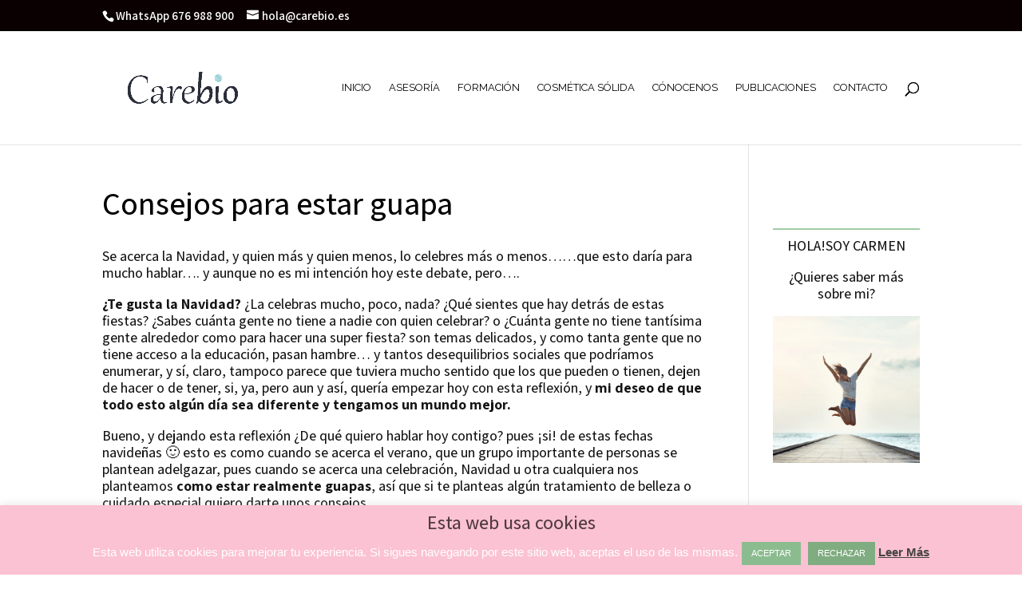

--- FILE ---
content_type: text/html; charset=UTF-8
request_url: https://www.carebio.es/consejos-para-estar-guapa/
body_size: 12355
content:
<!DOCTYPE html><html lang="es"><head><meta charset="UTF-8" /><meta http-equiv="X-UA-Compatible" content="IE=edge"><link rel="pingback" href="https://www.carebio.es/xmlrpc.php" /><meta name='robots' content='index, follow, max-image-preview:large, max-snippet:-1, max-video-preview:-1' /><link media="all" href="https://www.carebio.es/wp-content/cache/autoptimize/css/autoptimize_4492ebe9abd88bfe83a5fcef13bc7a9a.css" rel="stylesheet"><link media="only screen and (max-width: 768px)" href="https://www.carebio.es/wp-content/cache/autoptimize/css/autoptimize_6fe211f8bb15af76999ce9135805d7af.css" rel="stylesheet"><title>Consejos cosmeticos para estar guapa|CuidarteBIO</title><meta name="description" content="¿Como usar la cosmetica natural para cuidarte? te doy algunos consejos para conseguir los mejores resultados y estar realmente guapa." /><link rel="canonical" href="https://www.carebio.es/consejos-para-estar-guapa/" /><meta property="og:locale" content="es_ES" /><meta property="og:type" content="article" /><meta property="og:title" content="Consejos cosmeticos para estar guapa|CuidarteBIO" /><meta property="og:description" content="¿Como usar la cosmetica natural para cuidarte? te doy algunos consejos para conseguir los mejores resultados y estar realmente guapa." /><meta property="og:url" content="https://www.carebio.es/consejos-para-estar-guapa/" /><meta property="og:site_name" content="Carebio" /><meta property="article:publisher" content="https://www.facebook.com/CuidarteBio/" /><meta property="article:published_time" content="2018-12-01T10:39:43+00:00" /><meta property="article:modified_time" content="2024-02-21T09:58:00+00:00" /><meta property="og:image" content="https://www.carebio.es/wp-content/uploads/2018/08/firma_carmen_cb_web.png" /><meta name="author" content="Carmen" /><meta name="twitter:card" content="summary_large_image" /><meta name="twitter:creator" content="@CuidarteBio" /><meta name="twitter:site" content="@CuidarteBio" /><meta name="twitter:label1" content="Escrito por" /><meta name="twitter:data1" content="Carmen" /><meta name="twitter:label2" content="Tiempo de lectura" /><meta name="twitter:data2" content="4 minutos" /> <script type="application/ld+json" class="yoast-schema-graph">{"@context":"https://schema.org","@graph":[{"@type":"Article","@id":"https://www.carebio.es/consejos-para-estar-guapa/#article","isPartOf":{"@id":"https://www.carebio.es/consejos-para-estar-guapa/"},"author":{"name":"Carmen","@id":"https://www.carebio.es/#/schema/person/fb0171057929a2cb3b699bfdbea7def9"},"headline":"Consejos para estar guapa","datePublished":"2018-12-01T10:39:43+00:00","dateModified":"2024-02-21T09:58:00+00:00","mainEntityOfPage":{"@id":"https://www.carebio.es/consejos-para-estar-guapa/"},"wordCount":766,"commentCount":3,"publisher":{"@id":"https://www.carebio.es/#organization"},"image":{"@id":"https://www.carebio.es/consejos-para-estar-guapa/#primaryimage"},"thumbnailUrl":"https://www.carebio.es/wp-content/uploads/2018/08/firma_carmen_cb_web.png","articleSection":["Belleza"],"inLanguage":"es","potentialAction":[{"@type":"CommentAction","name":"Comment","target":["https://www.carebio.es/consejos-para-estar-guapa/#respond"]}]},{"@type":"WebPage","@id":"https://www.carebio.es/consejos-para-estar-guapa/","url":"https://www.carebio.es/consejos-para-estar-guapa/","name":"Consejos cosmeticos para estar guapa|CuidarteBIO","isPartOf":{"@id":"https://www.carebio.es/#website"},"primaryImageOfPage":{"@id":"https://www.carebio.es/consejos-para-estar-guapa/#primaryimage"},"image":{"@id":"https://www.carebio.es/consejos-para-estar-guapa/#primaryimage"},"thumbnailUrl":"https://www.carebio.es/wp-content/uploads/2018/08/firma_carmen_cb_web.png","datePublished":"2018-12-01T10:39:43+00:00","dateModified":"2024-02-21T09:58:00+00:00","description":"¿Como usar la cosmetica natural para cuidarte? te doy algunos consejos para conseguir los mejores resultados y estar realmente guapa.","breadcrumb":{"@id":"https://www.carebio.es/consejos-para-estar-guapa/#breadcrumb"},"inLanguage":"es","potentialAction":[{"@type":"ReadAction","target":["https://www.carebio.es/consejos-para-estar-guapa/"]}]},{"@type":"ImageObject","inLanguage":"es","@id":"https://www.carebio.es/consejos-para-estar-guapa/#primaryimage","url":"https://www.carebio.es/wp-content/uploads/2018/08/firma_carmen_cb_web.png","contentUrl":"https://www.carebio.es/wp-content/uploads/2018/08/firma_carmen_cb_web.png","width":139,"height":90,"caption":"Cuidarte_Bio_cosmetica_natural"},{"@type":"BreadcrumbList","@id":"https://www.carebio.es/consejos-para-estar-guapa/#breadcrumb","itemListElement":[{"@type":"ListItem","position":1,"name":"Portada","item":"https://www.carebio.es/"},{"@type":"ListItem","position":2,"name":"Consejos para estar guapa"}]},{"@type":"WebSite","@id":"https://www.carebio.es/#website","url":"https://www.carebio.es/","name":"Carebio","description":"Formación y Asesoría en Cosmética Natural","publisher":{"@id":"https://www.carebio.es/#organization"},"potentialAction":[{"@type":"SearchAction","target":{"@type":"EntryPoint","urlTemplate":"https://www.carebio.es/?s={search_term_string}"},"query-input":{"@type":"PropertyValueSpecification","valueRequired":true,"valueName":"search_term_string"}}],"inLanguage":"es"},{"@type":"Organization","@id":"https://www.carebio.es/#organization","name":"Carebio","url":"https://www.carebio.es/","logo":{"@type":"ImageObject","inLanguage":"es","@id":"https://www.carebio.es/#/schema/logo/image/","url":"https://www.carebio.es/wp-content/uploads/2018/12/IG-cuidartebio.jpg","contentUrl":"https://www.carebio.es/wp-content/uploads/2018/12/IG-cuidartebio.jpg","width":180,"height":180,"caption":"Carebio"},"image":{"@id":"https://www.carebio.es/#/schema/logo/image/"},"sameAs":["https://www.facebook.com/CuidarteBio/","https://x.com/CuidarteBio","https://www.instagram.com/cuidartebio/","https://www.linkedin.com/in/cuidartebio/","https://es.pinterest.com/cuidartebio/"]},{"@type":"Person","@id":"https://www.carebio.es/#/schema/person/fb0171057929a2cb3b699bfdbea7def9","name":"Carmen","image":{"@type":"ImageObject","inLanguage":"es","@id":"https://www.carebio.es/#/schema/person/image/","url":"https://secure.gravatar.com/avatar/e06945005e50826f8ed1cd8105bde50a?s=96&d=blank&r=g","contentUrl":"https://secure.gravatar.com/avatar/e06945005e50826f8ed1cd8105bde50a?s=96&d=blank&r=g","caption":"Carmen"},"description":"Casi por casualidad, conocí el lado Bio de la vida, me enamoro y ahora me dedico a enseñarlo ¿Quieres conocer Tu lado Bio? Quédate conmigo y descarga Tu regalo"}]}</script> <link rel='dns-prefetch' href='//fonts.googleapis.com' /><link rel="alternate" type="application/rss+xml" title="Carebio &raquo; Feed" href="https://www.carebio.es/feed/" /><link rel="alternate" type="application/rss+xml" title="Carebio &raquo; Feed de los comentarios" href="https://www.carebio.es/comments/feed/" /><link rel="alternate" type="application/rss+xml" title="Carebio &raquo; Comentario Consejos para estar guapa del feed" href="https://www.carebio.es/consejos-para-estar-guapa/feed/" /><meta content="Carmen v.3.0.20" name="generator"/><link rel='stylesheet' id='et-builder-googlefonts-cached-css' href='https://fonts.googleapis.com/css?family=Assistant:200,300,regular,500,600,700,800|Raleway:100,200,300,regular,500,600,700,800,900,100italic,200italic,300italic,italic,500italic,600italic,700italic,800italic,900italic&#038;subset=hebrew,latin,latin-ext,cyrillic,cyrillic-ext,vietnamese&#038;display=swap' type='text/css' media='all' /> <script type="text/javascript" src="https://www.carebio.es/wp-includes/js/jquery/jquery.min.js?ver=3.7.1" id="jquery-core-js"></script> <link rel="https://api.w.org/" href="https://www.carebio.es/wp-json/" /><link rel="alternate" title="JSON" type="application/json" href="https://www.carebio.es/wp-json/wp/v2/posts/6953" /><link rel="EditURI" type="application/rsd+xml" title="RSD" href="https://www.carebio.es/xmlrpc.php?rsd" /><link rel="alternate" title="oEmbed (JSON)" type="application/json+oembed" href="https://www.carebio.es/wp-json/oembed/1.0/embed?url=https%3A%2F%2Fwww.carebio.es%2Fconsejos-para-estar-guapa%2F" /><link rel="alternate" title="oEmbed (XML)" type="text/xml+oembed" href="https://www.carebio.es/wp-json/oembed/1.0/embed?url=https%3A%2F%2Fwww.carebio.es%2Fconsejos-para-estar-guapa%2F&#038;format=xml" /> <script type="text/javascript">var _gaq = _gaq || [];
   _gaq.push(['_setAccount', 'UA-103029106-1']);
   _gaq.push(['_trackPageview']);
   (function() {
   var ga = document.createElement('script'); ga.type = 'text/javascript'; ga.async = true;
   ga.src = ('https:' == document.location.protocol ? 'https://ssl' : 'http://www') + '.google-analytics.com/ga.js';
   var s = document.getElementsByTagName('script')[0]; s.parentNode.insertBefore(ga, s);
   })();</script> <meta name="generator" content="dominant-color-images 1.2.0"><meta name="generator" content="performance-lab 4.0.1; plugins: dominant-color-images"><meta name="viewport" content="width=device-width, initial-scale=1.0, maximum-scale=1.0, user-scalable=0" /> <noscript><style>.woocommerce-product-gallery{ opacity: 1 !important; }</style></noscript><meta name="generator" content="Elementor 3.34.1; features: e_font_icon_svg, additional_custom_breakpoints; settings: css_print_method-external, google_font-enabled, font_display-swap"><link rel="icon" href="https://www.carebio.es/wp-content/uploads/2022/03/cropped-Sin-titulo-2_Mesa-de-trabajo-1-300x300-1-100x100.png" sizes="32x32" /><link rel="icon" href="https://www.carebio.es/wp-content/uploads/2022/03/cropped-Sin-titulo-2_Mesa-de-trabajo-1-300x300-1.png" sizes="192x192" /><link rel="apple-touch-icon" href="https://www.carebio.es/wp-content/uploads/2022/03/cropped-Sin-titulo-2_Mesa-de-trabajo-1-300x300-1.png" /><meta name="msapplication-TileImage" content="https://www.carebio.es/wp-content/uploads/2022/03/cropped-Sin-titulo-2_Mesa-de-trabajo-1-300x300-1.png" /></head><body data-rsssl=1 class="post-template-default single single-post postid-6953 single-format-standard custom-background theme-Divi woocommerce-no-js et_bloom et_button_custom_icon et_pb_button_helper_class et_fixed_nav et_show_nav et_pb_show_title et_hide_fixed_logo et_secondary_nav_enabled et_primary_nav_dropdown_animation_fade et_secondary_nav_dropdown_animation_fade et_header_style_left et_pb_footer_columns3 et_cover_background et_pb_gutter osx et_pb_gutters3 et_right_sidebar et_divi_theme et-db elementor-default elementor-kit-11273"><div id="page-container"><div id="top-header"><div class="container clearfix"><div id="et-info"> <span id="et-info-phone">WhatsApp 676 988 900</span> <a href="mailto:hola@carebio.es"><span id="et-info-email">hola@carebio.es</span></a></div><div id="et-secondary-menu"> <a href="https://www.carebio.es/carrito/" class="et-cart-info"> <span>0 elementos</span> </a></div></div></div><header id="main-header" data-height-onload="128"><div class="container clearfix et_menu_container"><div class="logo_container"> <span class="logo_helper"></span> <a href="https://www.carebio.es/"> <img fetchpriority="high" src="https://www.carebio.es/wp-content/uploads/2024/02/logo_carebio_beauty_2022-sin_burbujas.jpg.webp" width="2325" height="1075" alt="Carebio" id="logo" data-height-percentage="59" /> </a></div><div id="et-top-navigation" data-height="128" data-fixed-height="30"><nav id="top-menu-nav"><ul id="top-menu" class="nav"><li id="menu-item-7112" class="menu-item menu-item-type-post_type menu-item-object-page menu-item-home menu-item-7112"><a href="https://www.carebio.es/">Inicio</a></li><li id="menu-item-7849" class="menu-item menu-item-type-post_type menu-item-object-page menu-item-7849"><a href="https://www.carebio.es/asesoria-en-cosmetica-profesional/">Asesoría</a></li><li id="menu-item-7114" class="menu-item menu-item-type-custom menu-item-object-custom menu-item-7114"><a href="https://escuela.carebio.es/cursos/">Formación</a></li><li id="menu-item-8411" class="menu-item menu-item-type-post_type menu-item-object-product menu-item-8411"><a href="https://www.carebio.es/cursos-de-cosmetica-natural/cosmetica-solida/">Cosmética sólida</a></li><li id="menu-item-7549" class="menu-item menu-item-type-post_type menu-item-object-page menu-item-7549"><a href="https://www.carebio.es/asesoria-en-cosmetica/">Cónocenos</a></li><li id="menu-item-7601" class="menu-item menu-item-type-post_type menu-item-object-page menu-item-7601"><a href="https://www.carebio.es/blog-cosmeticos-naturales-artesanos/">Publicaciones</a></li><li id="menu-item-3009" class="menu-item menu-item-type-post_type menu-item-object-page menu-item-3009"><a href="https://www.carebio.es/contacto-elaborar-cosmetica/">Contacto</a></li></ul></nav><div id="et_top_search"> <span id="et_search_icon"></span></div><div id="et_mobile_nav_menu"><div class="mobile_nav closed"> <span class="select_page">Seleccionar página</span> <span class="mobile_menu_bar mobile_menu_bar_toggle"></span></div></div></div></div><div class="et_search_outer"><div class="container et_search_form_container"><form role="search" method="get" class="et-search-form" action="https://www.carebio.es/"> <input type="search" class="et-search-field" placeholder="Búsqueda &hellip;" value="" name="s" title="Buscar:" /></form> <span class="et_close_search_field"></span></div></div></header><div id="et-main-area"><div id="main-content"><div class="container"><div id="content-area" class="clearfix"><div id="left-area"><article id="post-6953" class="et_pb_post post-6953 post type-post status-publish format-standard hentry category-belleza"><div class="et_post_meta_wrapper"><h1 class="entry-title">Consejos para estar guapa</h1></div><div class="entry-content"><p>Se acerca la Navidad, y quien más y quien menos, lo celebres más o menos&#8230;…que esto daría para mucho hablar&#8230;. y aunque no es mi intención hoy este debate, pero&#8230;.</p><p><strong>¿Te gusta la Navidad?</strong> ¿La celebras mucho, poco, nada? ¿Qué sientes que hay detrás de estas fiestas? ¿Sabes cuánta gente no tiene a nadie con quien celebrar? o ¿Cuánta gente no tiene tantísima gente alrededor como para hacer una super fiesta? son temas delicados, y como tanta gente que no tiene acceso a la educación, pasan hambre&#8230; y tantos desequilibrios sociales que podríamos enumerar, y sí, claro, tampoco parece que tuviera mucho sentido que los que pueden o tienen, dejen de hacer o de tener, si, ya, pero aun y así, quería empezar hoy con esta reflexión, y <b>mi deseo de que todo esto algún día sea diferente y tengamos un mundo mejor.</b></p><p>Bueno, y dejando esta reflexión ¿De qué quiero hablar hoy contigo? pues ¡si! de estas fechas navideñas 🙂 esto es como cuando se acerca el verano, que un grupo importante de personas se plantean adelgazar, pues cuando se acerca una celebración, Navidad u otra cualquiera nos planteamos <strong>como estar realmente guapas</strong>, así que si te planteas algún tratamiento de belleza o cuidado especial quiero darte unos consejos.</p><h2 style="text-align: center;">¿Te planteas, por ejemplo, unas mascarillas faciales que te ayuden a tener una piel más bonita?</h2><p>¡Perfecto! es el tratamiento ideal, aunque si no lo tienes incorporado en tu Rutina de Belleza en pocos días tampoco esperes milagros, pero puede ser un buen momento para empezar, no esperes más, ¡hazlo ya!</p><h4 style="text-align: center;"><b>¿Qué</b><strong> te aconsejo en el uso de las mascarillas?</strong></h4><p>Como en el uso de cualquier cosmético te aconsejo: «sé delicada».</p><p>Lo mejor es una mascarilla que se retire fácil, las que se endurecen sobre la piel, son maravillosas, pero si eliges una de este tipo, pon cariño y cuidado al retirarla, para no dañar la piel.</p><h4 style="text-align: center;">¿Qué te aconsejo para tus mascarillas?</h4><h5 style="text-align: center;"><strong> 3 ingredientes naturales que me encanta por su buen resultado:</strong></h5><p>Ingredientes que no fallan y dejan una piel preciosa: <strong>Aloe vera</strong>, <strong>Alantoina</strong> (me encanta por sus propiedades calmantes, hidratantes, suavizantes (muy importante para que el resultado final te agrade, y una ligera acción queratolítica que va a ayudar a que la mascarillas sea más eficaz) y la L<strong>eche de burra</strong>, por su composición se compara con la leche materna, tiene una propiedades maravillosas, es calmante y nutritiva.</p><h6 style="text-align: center;">¿Te planteas una exfoliación para retirar el exceso de células muertas, suciedad, y dejar tu piel así más lisa y que brille más y además ayudar a que penetren los activos?</h6><p>Pues una idea ¡genial! pero igual que te decía con las mascarillas, te digo con la exfoliación, haz una exfoliación suave, elige un grano de exfoliación muy suave, no exfolies días seguidos, y así tu mascarilla tendrá mejor resultado, ya que le ayudas a que penetren mejor los activos.</p><p style="text-align: center;"><strong>¿Qué exfoliante te aconsejo?</strong></p><p>Me encanta el <strong>polvo de Rosa de Mosqueta</strong>, hace una exfoliación muy fina, ideal para hacer en casa antes de la mascarilla, sin correr ningún riesgo de dañar la piel.</p><h4 style="text-align: center;">¿Estás pensando en hacer algo con tu cabello, no brilla, se ve triste?</h4><p>¡Perfecto! ¿Sabes lo mejor y más fácil que puedes hacer en estos casos? elige un <strong>aceite vegetal</strong> que te guste, el de <strong>coco</strong>, que suele estar al alcance de todas, porque ya se encuentra incluso en las grandes superficies, y humedece tus puntas con el antes de dormir, y por la mañana lava como haces habitualmente, seguro que notarás un gran cambio!</p><p><strong>Y por último, te aconsejo la lectura de las entradas en las que hablamos de como leer las etiquetas de tus cosméticos, estoy segura que te vas a sorprender: <a href="https://www.carebio.es/etiqueta-champu/" target="_blank" rel="noopener">Leer</a></strong></p><p>Espero que te gusten estos consejos navideños, y te animes a seguirlos, cuéntame el resultado, escríbeme a hola@cuidartebio, me encantará leerte, o en mis redes sociales, ya sabes que me encanta Facebook e Instagram, estoy segura que si sigues estos consejos, esta Navidad te verás realmente guapa!</p><p>¿Te gusta la cosmética natural? ¿Te gustaría aprender más? Te dejo el acceso a la escuela: <a href="https://escuela.carebio.es/" target="_blank" rel="noopener">Entrar</a></p><p>¿Necesitas una asesora por que tienes un negocio de cosmética/Bienestar? Te dejo el acceso a mis asesorías: <a href="https://www.carebio.es/asesoria-en-cosmetica-profesional/" target="_blank" rel="noopener">Entrar</a></p><h6 style="text-align: center;"></h6><p><img decoding="async" class="size-full wp-image-8688 alignleft" src="https://www.carebio.es/wp-content/uploads/2018/08/firma_carmen_cb_web.png" alt="Cuidarte_Bio_cosmetica_natural" width="139" height="90" /></p><p>&nbsp;</p><p>&nbsp;</p><p>&nbsp;</p> <span class="et_bloom_bottom_trigger"></span></div><div class="et_post_meta_wrapper"><section id="comment-wrap"><h1 id="comments" class="page_title">3 Comentarios</h1><ol class="commentlist clearfix"><li class="comment even thread-even depth-1" id="li-comment-2324"><article id="comment-2324" class="comment-body clearfix"><div class="comment_avatar"> <img alt='Cecilia' src='https://secure.gravatar.com/avatar/a02ff8b76c4bf446f241c57efbf9d341?s=80&#038;d=blank&#038;r=g' srcset='https://secure.gravatar.com/avatar/a02ff8b76c4bf446f241c57efbf9d341?s=160&#038;d=blank&#038;r=g 2x' class='avatar avatar-80 photo' height='80' width='80' decoding='async'/></div><div class="comment_postinfo"> <span class="fn">Cecilia</span> <span class="comment_date"> el 02/12/2018 a las 21:57 </span></div><div class="comment_area"><div class="comment-content clearfix"><p>¡Me encanta!</p> <span class="reply-container"><a rel="nofollow" class="comment-reply-link" href="#comment-2324" data-commentid="2324" data-postid="6953" data-belowelement="comment-2324" data-respondelement="respond" data-replyto="Responder a Cecilia" aria-label="Responder a Cecilia">Responder</a></span></div></div></article><ul class="children"><li class="comment byuser comment-author-admin bypostauthor odd alt depth-2" id="li-comment-2348"><article id="comment-2348" class="comment-body clearfix"><div class="comment_avatar"> <img alt='Carmen' src='https://secure.gravatar.com/avatar/e06945005e50826f8ed1cd8105bde50a?s=80&#038;d=blank&#038;r=g' srcset='https://secure.gravatar.com/avatar/e06945005e50826f8ed1cd8105bde50a?s=160&#038;d=blank&#038;r=g 2x' class='avatar avatar-80 photo' height='80' width='80' decoding='async'/></div><div class="comment_postinfo"> <span class="fn">Carmen</span> <span class="comment_date"> el 08/12/2018 a las 10:46 </span></div><div class="comment_area"><div class="comment-content clearfix"><p>Mil gracias Cecilia y un super abrazo!</p> <span class="reply-container"><a rel="nofollow" class="comment-reply-link" href="#comment-2348" data-commentid="2348" data-postid="6953" data-belowelement="comment-2348" data-respondelement="respond" data-replyto="Responder a Carmen" aria-label="Responder a Carmen">Responder</a></span></div></div></article></li><li class="comment byuser comment-author-admin bypostauthor even depth-2" id="li-comment-3048"><article id="comment-3048" class="comment-body clearfix"><div class="comment_avatar"> <img alt='Carmen' src='https://secure.gravatar.com/avatar/e06945005e50826f8ed1cd8105bde50a?s=80&#038;d=blank&#038;r=g' srcset='https://secure.gravatar.com/avatar/e06945005e50826f8ed1cd8105bde50a?s=160&#038;d=blank&#038;r=g 2x' class='avatar avatar-80 photo' height='80' width='80' decoding='async'/></div><div class="comment_postinfo"> <span class="fn"><a href="https://escuela.carebio.es/cursos-online-de-cosmetica/" class="url" rel="ugc external nofollow">Carmen</a></span> <span class="comment_date"> el 14/05/2019 a las 17:02 </span></div><div class="comment_area"><div class="comment-content clearfix"><p>Mil gracias!</p> <span class="reply-container"><a rel="nofollow" class="comment-reply-link" href="#comment-3048" data-commentid="3048" data-postid="6953" data-belowelement="comment-3048" data-respondelement="respond" data-replyto="Responder a Carmen" aria-label="Responder a Carmen">Responder</a></span></div></div></article></li></ul></li></ol><div id="respond" class="comment-respond"><h3 id="reply-title" class="comment-reply-title"><span>Enviar comentario</span> <small><a rel="nofollow" id="cancel-comment-reply-link" href="/consejos-para-estar-guapa/#respond" style="display:none;">Cancelar la respuesta</a></small></h3><form action="https://www.carebio.es/wp-comments-post.php" method="post" id="commentform" class="comment-form"><p class="comment-notes"><span id="email-notes">Tu dirección de correo electrónico no será publicada.</span> <span class="required-field-message">Los campos obligatorios están marcados con <span class="required">*</span></span></p><p class="comment-form-comment"><label for="comment">Comentario <span class="required">*</span></label><textarea id="comment" name="comment" cols="45" rows="8" maxlength="65525" required="required"></textarea></p><p class="comment-form-author"><label for="author">Nombre <span class="required">*</span></label> <input id="author" name="author" type="text" value="" size="30" maxlength="245" autocomplete="name" required="required" /></p><p class="comment-form-email"><label for="email">Correo electrónico <span class="required">*</span></label> <input id="email" name="email" type="text" value="" size="30" maxlength="100" aria-describedby="email-notes" autocomplete="email" required="required" /></p><p class="comment-form-url"><label for="url">Web</label> <input id="url" name="url" type="text" value="" size="30" maxlength="200" autocomplete="url" /></p><p class="rgpd_p"><input type="checkbox" name="rgpd" id="rgpd" value="acepto" class="casilla_rgpd casilla-lopd" aria-required="true" required><span class="rgpd_comentarios lopd_comentarios"> He leído y acepto la <a href="https://www.carebio.es/politica-de-privacidad/">Política de Privacidad.</a></p><p><strong>Legalidad: </strong>Tus datos serán tratados conforme la normativa vigente de Protección de Datos.<strong>Uso de los Datos:</strong> Responder exclusivamente a tu comentario. <strong>Consentimiento:</strong> Se realiza a través de tu consentimiento expreso. <strong>Almacenamiento:</strong> Los datos que facilites, estarán ubicados en los servidores de SERED (proveedor de hosting) ubicados en España y acogidos al EU Privacy Shield. En ningún caso tus datos serán cedidos a terceras personas. <strong>Derechos:</strong> Puedes ejercer tus derechos de rectificación, oposición y/o eliminación de tus datos, enviando un email a <a href="mailto:hola@carebio.es">hola@carebio.es</a></span> <span class="rgpd_asterisco lopd_asterisco">*</span></p><p class='comment-form-subscriptions'><label for='subscribe-reloaded'><input style='width:30px' type='checkbox' name='subscribe-reloaded' id='subscribe-reloaded' value='yes' /> Notificarme via mail los comentarios. También puedes <a href="https://www.carebio.es/comment-subscriptions/?srp=6953&amp;srk=a9d575aafb04d0387a6baf3bd4554adb&amp;sra=s&amp;srsrc=f">suscribirte</a> sin comentar.</label></p><p class="form-submit"><input name="submit" type="submit" id="submit" class="submit et_pb_button" value="Enviar comentario" onclick="verificaLopd(`Por favor, acepta la política de privacidad para continuar.`,`#6FA6BD`,`Aceptar`);return false;" /> <input type='hidden' name='comment_post_ID' value='6953' id='comment_post_ID' /> <input type='hidden' name='comment_parent' id='comment_parent' value='0' /></p><p style="display: none;"><input type="hidden" id="akismet_comment_nonce" name="akismet_comment_nonce" value="dd190c0ba9" /></p><p style="display: none !important;" class="akismet-fields-container" data-prefix="ak_"><label>&#916;<textarea name="ak_hp_textarea" cols="45" rows="8" maxlength="100"></textarea></label><input type="hidden" id="ak_js_1" name="ak_js" value="179"/></p></form></div></section></div></article></div><div id="sidebar"><div id="text-6" class="et_pb_widget widget_text"><div class="textwidget"><p>&nbsp;</p><hr style="border: 0; border-top: 2px solid #A1CCA4; height: 0;" /><p style="text-align: center;">HOLA!SOY CARMEN</p><p style="text-align: center;">¿Quieres saber más sobre mi?</p><p><a href="https://www.carebio.es/asesoria-en-cosmetica/"><img decoding="async" class="aligncenter wp-image-10829 size-large" src="https://www.carebio.es/wp-content/uploads/2024/02/4-1024x1024.png.webp" alt="Cosmetica_natural" width="1024" height="1024" srcset="https://www.carebio.es/wp-content/uploads/2024/02/4-1024x1024.png.webp 1024w, https://www.carebio.es/wp-content/uploads/2024/02/4-980x980.png.webp 980w, https://www.carebio.es/wp-content/uploads/2024/02/4-480x480.png.webp 480w" sizes="(min-width: 0px) and (max-width: 480px) 480px, (min-width: 481px) and (max-width: 980px) 980px, (min-width: 981px) 1024px, 100vw" /></a></p><p>&nbsp;</p><hr style="border: 0; border-top: 2px solid #A1CCA4; height: 0;" /><p>&nbsp;</p></div></div><div id="text-9" class="et_pb_widget widget_text"><div class="textwidget"><hr style="border: 0; border-top: 2px solid #A1CCA4; height: 0;" /><p><a href="https://escuela.carebio.es/" target="_blank" rel="noopener">ESCUELA DE COSMÉTICA NATURAL</a></p><p><a href="https://www.carebio.es/asesoria-en-cosmetica-profesional/" target="_blank" rel="noopener">ASESORÍA EN COSMÉTICA NATURAL</a></p><hr style="border: 0; border-top: 2px solid #A1CCA4; height: 0;" /><p>&nbsp;</p></div></div></div></div></div></div><footer id="main-footer"><div class="container"><div id="footer-widgets" class="clearfix"><div class="footer-widget"></div><div class="footer-widget"><div id="text-4" class="fwidget et_pb_widget widget_text"><h4 class="title">Atención al Cliente</h4><div class="textwidget"><hr style="border: 0; border-top: 2px solid #A1CCA4; height: 0;" /><p><strong>Horario:</strong> Lunes a Viernes de 09:00 a 14:00<br /> <strong>WhatsApp:</strong> +34 676 988 900<br /> <strong>Teléfono:</strong> +34 914 219 578<br /> <strong>Email:</strong> <span style="text-decoration: underline;"><a href="mailto:hola@carebio.es" target="_blank" rel="noopener">hola@carebio.es</a></span><br /> C/López de Aranda<br /> 28027 Madrid</p></div></div></div><div class="footer-widget"><div id="text-3" class="fwidget et_pb_widget widget_text"><h4 class="title">Información Legal</h4><div class="textwidget"><hr style="border: 0; border-top: 2px solid #A1CCA4; height: 0;" /> <span style="text-decoration: underline;"><a href="https://www.carebio.es/aviso-legal/" target="_blank" rel="noopener">Aviso Legal</a></span><br /> <span style="text-decoration: underline;"><a href="https://www.carebio.es/politica-de-privacidad/" target="_blank" rel="noopener">Política de Privacidad</a></span><br /> <span style="text-decoration: underline;"><a href="https://www.carebio.es/cookies/" target="_blank" rel="noopener">Política de Cookies</a></span><br /> <span style="text-decoration: underline;"><a href="https://www.carebio.es/condiciones-de-venta/" target="_blank" rel="noopener">Condiciones de Venta</a></span></p><p>&nbsp;</p></div></div></div></div></div><div id="footer-bottom"><div class="container clearfix"><ul class="et-social-icons"><li class="et-social-icon et-social-instagram"> <a href="https://www.instagram.com/cuidartebio/" class="icon" target=”_blank”> <span>instagram</span> </a></li> </a><li class="et-social-icon et-social-linkedin"> <a href="https://www.linkedin.com/in/cuidartebio/" class="icon" target=”_blank”> <span>linkedin</span> </a></li></ul><div id="footer-info"><div>Carebio © Todos los derechos reservados.</div></div></div></div></footer></div></div><div id="cookie-law-info-bar" data-nosnippet="true"><h5 class="cli_messagebar_head">Esta web usa cookies</h5><span>Esta web utiliza cookies para mejorar tu experiencia. Si sigues navegando por este sitio web, aceptas el uso de las mismas.<a role='button' data-cli_action="accept" id="cookie_action_close_header" class="small cli-plugin-button cli-plugin-main-button cookie_action_close_header cli_action_button wt-cli-accept-btn" style="display:inline-block">ACEPTAR</a> <a role='button' id="cookie_action_close_header_reject" target="_blank" class="small cli-plugin-button cli-plugin-main-button cookie_action_close_header_reject cli_action_button wt-cli-reject-btn" data-cli_action="reject">RECHAZAR</a> <a href="https://carebio.es/cookies/" id="CONSTANT_OPEN_URL" target="_blank" class="cli-plugin-main-link" style="display:inline-block">Leer Más</a></span></div><div id="cookie-law-info-again" style="display:none" data-nosnippet="true"><span id="cookie_hdr_showagain">Privacidad &amp; Cookies</span></div><div class="cli-modal" data-nosnippet="true" id="cliSettingsPopup" tabindex="-1" role="dialog" aria-labelledby="cliSettingsPopup" aria-hidden="true"><div class="cli-modal-dialog" role="document"><div class="cli-modal-content cli-bar-popup"> <button type="button" class="cli-modal-close" id="cliModalClose"> <svg class="" viewBox="0 0 24 24"><path d="M19 6.41l-1.41-1.41-5.59 5.59-5.59-5.59-1.41 1.41 5.59 5.59-5.59 5.59 1.41 1.41 5.59-5.59 5.59 5.59 1.41-1.41-5.59-5.59z"></path><path d="M0 0h24v24h-24z" fill="none"></path></svg> <span class="wt-cli-sr-only">Cerrar</span> </button><div class="cli-modal-body"><div class="cli-container-fluid cli-tab-container"><div class="cli-row"><div class="cli-col-12 cli-align-items-stretch cli-px-0"><div class="cli-privacy-overview"><h4>Privacy Overview</h4><div class="cli-privacy-content"><div class="cli-privacy-content-text">This website uses cookies to improve your experience while you navigate through the website. Out of these, the cookies that are categorized as necessary are stored on your browser as they are essential for the working of basic functionalities of the website. We also use third-party cookies that help us analyze and understand how you use this website. These cookies will be stored in your browser only with your consent. You also have the option to opt-out of these cookies. But opting out of some of these cookies may affect your browsing experience.</div></div> <a class="cli-privacy-readmore" aria-label="Mostrar más" role="button" data-readmore-text="Mostrar más" data-readless-text="Mostrar menos"></a></div></div><div class="cli-col-12 cli-align-items-stretch cli-px-0 cli-tab-section-container"><div class="cli-tab-section"><div class="cli-tab-header"> <a role="button" tabindex="0" class="cli-nav-link cli-settings-mobile" data-target="necessary" data-toggle="cli-toggle-tab"> Necessary </a><div class="wt-cli-necessary-checkbox"> <input type="checkbox" class="cli-user-preference-checkbox"  id="wt-cli-checkbox-necessary" data-id="checkbox-necessary" checked="checked"  /> <label class="form-check-label" for="wt-cli-checkbox-necessary">Necessary</label></div> <span class="cli-necessary-caption">Siempre activado</span></div><div class="cli-tab-content"><div class="cli-tab-pane cli-fade" data-id="necessary"><div class="wt-cli-cookie-description"> Necessary cookies are absolutely essential for the website to function properly. This category only includes cookies that ensures basic functionalities and security features of the website. These cookies do not store any personal information.</div></div></div></div><div class="cli-tab-section"><div class="cli-tab-header"> <a role="button" tabindex="0" class="cli-nav-link cli-settings-mobile" data-target="non-necessary" data-toggle="cli-toggle-tab"> Non-necessary </a><div class="cli-switch"> <input type="checkbox" id="wt-cli-checkbox-non-necessary" class="cli-user-preference-checkbox"  data-id="checkbox-non-necessary" checked='checked' /> <label for="wt-cli-checkbox-non-necessary" class="cli-slider" data-cli-enable="Activado" data-cli-disable="Desactivado"><span class="wt-cli-sr-only">Non-necessary</span></label></div></div><div class="cli-tab-content"><div class="cli-tab-pane cli-fade" data-id="non-necessary"><div class="wt-cli-cookie-description"> Any cookies that may not be particularly necessary for the website to function and is used specifically to collect user personal data via analytics, ads, other embedded contents are termed as non-necessary cookies. It is mandatory to procure user consent prior to running these cookies on your website.</div></div></div></div></div></div></div></div><div class="cli-modal-footer"><div class="wt-cli-element cli-container-fluid cli-tab-container"><div class="cli-row"><div class="cli-col-12 cli-align-items-stretch cli-px-0"><div class="cli-tab-footer wt-cli-privacy-overview-actions"> <a id="wt-cli-privacy-save-btn" role="button" tabindex="0" data-cli-action="accept" class="wt-cli-privacy-btn cli_setting_save_button wt-cli-privacy-accept-btn cli-btn">GUARDAR Y ACEPTAR</a></div></div></div></div></div></div></div></div><div class="cli-modal-backdrop cli-fade cli-settings-overlay"></div><div class="cli-modal-backdrop cli-fade cli-popupbar-overlay"></div><div class="et_bloom_flyin et_bloom_optin et_bloom_resize et_bloom_flyin_right et_bloom_optin_1 et_bloom_auto_popup et_bloom_trigger_bottom et_bloom_auto_close" data-delay="30" data-cookie_duration="1"><div class="et_bloom_form_container et_bloom_form_bottom with_edge curve_edge et_bloom_with_border et_bloom_border_dashed et_bloom_border_position_full et_bloom_rounded et_bloom_form_text_light et_bloom_animation_slideup et_flyin_2_fields et_bloom_flyin_bottom_inline"><div class="et_bloom_form_container_wrapper clearfix"><div class="et_bloom_header_outer"><div class="et_bloom_form_header et_bloom_header_text_dark"> <img width="296" height="215" src="https://www.carebio.es/wp-content/uploads/2023/09/Captura.jpg.webp" class="et_bloom_hide_mobile et_bloom_image_slideup et_bloom_image" alt="Cosmética_natural" decoding="async" /><div class="et_bloom_form_text"><p class="MsoNormal" style="mso-margin-top-alt: auto; mso-margin-bottom-alt: auto; text-align: center; line-height: normal; mso-outline-level: 2;" align="center"></p><p style="box-sizing: border-box; margin: 0px; padding: 0px; border: 0px; outline: 0px; background-image: initial; background-position: initial; background-size: initial; background-repeat: initial; background-attachment: initial; background-origin: initial; background-clip: initial; font-size: 16px; vertical-align: baseline; color: #6b6b6b; font-family: Raleway, Helvetica, Arial, Lucida, sans-serif;">Si te suscribes prometemos enviarte solo cosas interesantes y de valor para ti.</p><p style="box-sizing: border-box; margin: 0px; padding: 0px; border: 0px; outline: 0px; background-image: initial; background-position: initial; background-size: initial; background-repeat: initial; background-attachment: initial; background-origin: initial; background-clip: initial; font-size: 16px; vertical-align: baseline; color: #6b6b6b; font-family: Raleway, Helvetica, Arial, Lucida, sans-serif;"></p><p style="box-sizing: border-box; margin: 0px; padding: 0px; border: 0px; outline: 0px; background-image: initial; background-position: initial; background-size: initial; background-repeat: initial; background-attachment: initial; background-origin: initial; background-clip: initial; font-size: 16px; vertical-align: baseline; color: #6b6b6b; font-family: Raleway, Helvetica, Arial, Lucida, sans-serif;"></p><p style="box-sizing: border-box; margin: 0px; padding: 0px; border: 0px; outline: 0px; background-image: initial; background-position: initial; background-size: initial; background-repeat: initial; background-attachment: initial; background-origin: initial; background-clip: initial; font-size: 16px; vertical-align: baseline; color: #6b6b6b; font-family: Raleway, Helvetica, Arial, Lucida, sans-serif;"></p><p style="box-sizing: border-box; margin: 0px; padding: 0px; border: 0px; outline: 0px; background-image: initial; background-position: initial; background-size: initial; background-repeat: initial; background-attachment: initial; background-origin: initial; background-clip: initial; font-size: 16px; vertical-align: baseline; color: #6b6b6b; font-family: Raleway, Helvetica, Arial, Lucida, sans-serif;">*Al incluir tu mail aceptas mi politica de privacidad.</p></div></div></div><div class="et_bloom_form_content et_bloom_2_fields et_bloom_bottom_inline et_bloom_custom_html_form" data-optin_id="optin_1" data-service="custom_form" data-list_id="custom_form" data-page_id="6953" data-account="custom_form"><link href="//cdn-images.mailchimp.com/embedcode/classic-10_7.css" rel="stylesheet" type="text/css"><div id="mc_embed_signup"><form action="https://cuidartebio.us13.list-manage.com/subscribe/post?u=d44edffb303efe81756e5ee3b&id=3e72c0f641" method="post" id="mc-embedded-subscribe-form" name="mc-embedded-subscribe-form" class="validate" target="_blank" novalidate><div id="mc_embed_signup_scroll"><div class="indicates-required"><span class="asterisk">*</span> Obligatorio</div><div class="mc-field-group"> <label for="mce-NAME">Nombre </label> <input type="text" value="" name="NAME" class="" id="mce-NAME"></div><div class="mc-field-group"> <label for="mce-EMAIL">Email <span class="asterisk">*</span> </label> <input type="email" value="" name="EMAIL" class="required email" id="mce-EMAIL"></div><div class="mc-field-group input-group"> <strong>Al darte de alta aceptas mi política de privacidad </strong><ul><li><input type="checkbox" value="1" name="group[12949][1]" id="mce-group[12949]-12949-0"><label for="mce-group[12949]-12949-0">Acepto</label></li></ul></div><div id="mce-responses" class="clear"><div class="response" id="mce-error-response" style="display:none"></div><div class="response" id="mce-success-response" style="display:none"></div></div><div style="position: absolute; left: -5000px;" aria-hidden="true"><input type="text" name="b_d44edffb303efe81756e5ee3b_3e72c0f641" tabindex="-1" value=""></div><div class="clear"><input type="submit" value="Me apunto" name="subscribe" id="mc-embedded-subscribe" class="button"></div></div></form></div><div class="et_bloom_success_container"> <span class="et_bloom_success_checkmark"></span></div><h2 class="et_bloom_success_message">Te has suscrito correctamente</h2><div class="et_bloom_form_footer"><p>Lista 100% libre de spam, puedes darte de baja en cualquier momento de forma inmediata.</p></div></div></div> <span class="et_bloom_close_button"></span></div></div> <noscript> <img
 height="1"
 width="1"
 style="display:none"
 alt="fbpx"
 src="https://www.facebook.com/tr?id=2430811190525110&ev=PageView&noscript=1"
 /> </noscript><link rel='stylesheet' id='et-gf-open-sans-css' href='https://fonts.googleapis.com/css?family=Open+Sans%3A400%2C700&#038;ver=1.3.12' type='text/css' media='all' /><link rel='stylesheet' id='et-gf-raleway-css' href='https://fonts.googleapis.com/css?family=Raleway:400,100,200,300,600,500,700,800,900&#038;subset=latin' type='text/css' media='all' /> <script type="text/javascript" id="divi-custom-script-js-extra">var DIVI = {"item_count":"%d Item","items_count":"%d Items"};
var et_builder_utils_params = {"condition":{"diviTheme":true,"extraTheme":false},"scrollLocations":["app","top"],"builderScrollLocations":{"desktop":"app","tablet":"app","phone":"app"},"onloadScrollLocation":"app","builderType":"fe"};
var et_frontend_scripts = {"builderCssContainerPrefix":"#et-boc","builderCssLayoutPrefix":"#et-boc .et-l"};
var et_pb_custom = {"ajaxurl":"https:\/\/www.carebio.es\/wp-admin\/admin-ajax.php","images_uri":"https:\/\/www.carebio.es\/wp-content\/themes\/Divi\/images","builder_images_uri":"https:\/\/www.carebio.es\/wp-content\/themes\/Divi\/includes\/builder\/images","et_frontend_nonce":"92993ee365","subscription_failed":"Por favor, revise los campos a continuaci\u00f3n para asegurarse de que la informaci\u00f3n introducida es correcta.","et_ab_log_nonce":"18b65b2de4","fill_message":"Por favor, rellene los siguientes campos:","contact_error_message":"Por favor, arregle los siguientes errores:","invalid":"De correo electr\u00f3nico no v\u00e1lida","captcha":"Captcha","prev":"Anterior","previous":"Anterior","next":"Siguiente","wrong_captcha":"Ha introducido un n\u00famero equivocado de captcha.","wrong_checkbox":"Caja","ignore_waypoints":"no","is_divi_theme_used":"1","widget_search_selector":".widget_search","ab_tests":[],"is_ab_testing_active":"","page_id":"6953","unique_test_id":"","ab_bounce_rate":"5","is_cache_plugin_active":"yes","is_shortcode_tracking":"","tinymce_uri":"https:\/\/www.carebio.es\/wp-content\/themes\/Divi\/includes\/builder\/frontend-builder\/assets\/vendors","accent_color":"#0f0005","waypoints_options":[]};
var et_pb_box_shadow_elements = [];</script> <script type="text/javascript" id="et_bloom-custom-js-js-extra">var bloomSettings = {"ajaxurl":"https:\/\/www.carebio.es\/wp-admin\/admin-ajax.php","pageurl":"https:\/\/www.carebio.es\/consejos-para-estar-guapa\/","stats_nonce":"92ba9f42ff","subscribe_nonce":"f6fb6947af","is_user_logged_in":"not_logged"};</script>  <script defer src="https://www.carebio.es/wp-content/cache/autoptimize/js/autoptimize_c47ffbd63f9558b4c9ece0ca4b060384.js"></script></body></html>

<!-- Page cached by LiteSpeed Cache 7.7 on 2026-01-15 22:37:14 -->